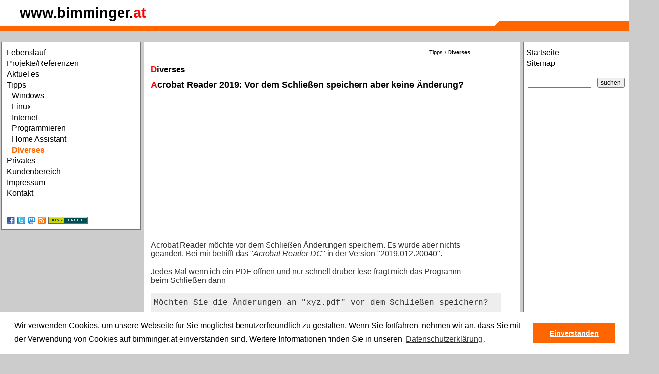

--- FILE ---
content_type: text/html; charset=ISO-8859-1
request_url: https://www.bimminger.at/content/beitrag/tipp_acrobat_reader_2019_vor_beenden_speichern.html
body_size: 3970
content:

<!DOCTYPE html>
<html  xmlns:og="http://ogp.me/ns#" xml:lang="de-at" lang="de-at">
<head>

	<title>Andreas Bimminger - Acrobat Reader 2019: Vor dem Schlie&szlig;en speichern aber keine &Auml;nderung?</title>

	<link rel="shortcut icon" type="image/ico" href="https://www.bimminger.at/favicon.ico" />
	<link rel="stylesheet" type="text/css" href="https://www.bimminger.at/common/styles/normal.css?v=2" />
	<link rel="stylesheet" type="text/css" media="print, embossed" href="https://www.bimminger.at/common/styles/druck.css" />
	<script language="javascript" type="text/javascript" src="https://www.bimminger.at/common/scripts/lib.js"></script>

	<meta http-equiv="content-language" content="de-AT" />
	<meta http-equiv="content-Type" content="text/html; charset=iso-8859-1" />
	<meta http-equiv="expires" content="Fri, 21 Nov 2025 09:38:31 GMT" />
	<meta name="robots" content="index,follow" />
	<meta name="revisit-after" content="30 days" />

	<meta name="author" content="Andreas Bimminger" />
	<meta name="publisher" content="Andreas Bimminger" />
	<meta name="generator" content="W3Self (http://www.w3self.at)" />
	<meta name="date" content="2025-11-21T09:38:31" />
	<meta name="description" content="Acrobat Reader m&ouml;chte vor dem Beenden &Auml;nderungen speichern. Es wurde aber nichts ge&auml;ndert - der Dialog l&auml;sst sich deaktivieren." />
	<meta name="keywords" lang="de-AT" content="Bimminger Andreas, EDV Dienstleister, ï¿½sterreich" />
	<meta name="resource-type" content="document" />
	<meta name="rating" content="general" />
	<meta name="copyright" content="Alle Rechte liegen bei Andreas Bimminger (https://www.bimminger.at/content/bereich/impressum.html)" />
	<meta name="content-language" content="de-AT" />

	<meta name="DC.Title" content="Andreas Bimminger - Acrobat Reader 2019: Vor dem Schlie&szlig;en speichern aber keine &Auml;nderung?" />
	<meta name="DC.Creator" content="Andreas Bimminger" />
	<meta name="DC.Description" content="Acrobat Reader m&ouml;chte vor dem Beenden &Auml;nderungen speichern. Es wurde aber nichts ge&auml;ndert - der Dialog l&auml;sst sich deaktivieren." />
	<meta name="DC.Publisher" content="Andreas Bimminger" />
	<meta name="DC.Date" content="2025-11-21" />
	<meta name="DC.Type" content="Text" />
	<meta name="DC.Format" content="text/html" />
	<meta name="DC.Identifier" content="https://www.bimminger.at/content/bereich/tips_diverses/tipp_acrobat_reader_2019_vor_beenden_speichern.html" />
	<meta name="DC.Language" content="de-AT" />
	<meta name="DC.Coverage" content="https://www.bimminger.at/content/bereich/impressum.html" />
	<meta name="DC.Rights" content="Alle Rechte liegen bei Andreas Bimminger (https://www.bimminger.at/content/bereich/impressum.html)" />
	<link rel="canonical" href="https://www.bimminger.at/content/bereich/tips_diverses/tipp_acrobat_reader_2019_vor_beenden_speichern.html" />

	<meta property="og:title" content="Andreas Bimminger - Acrobat Reader 2019: Vor dem Schlie&szlig;en speichern aber keine &Auml;nderung?" />
	<meta property="og:url" content="https://www.bimminger.at/content/bereich/tips_diverses/tipp_acrobat_reader_2019_vor_beenden_speichern.html" />
	<meta property="og:site_name" content="bimminger.at" />
	<meta property="og:description" content="Acrobat Reader m&ouml;chte vor dem Beenden &Auml;nderungen speichern. Es wurde aber nichts ge&auml;ndert - der Dialog l&auml;sst sich deaktivieren." />
	<meta property="og:image" content="https://www.bimminger.at//images/ab/bimminger_small.jpg" />
	<link rel="image_src" href="https://www.bimminger.at//images/ab/bimminger_small.jpg" />

	<!-- Global site tag (gtag.js) - Google Analytics -->
	<script async src="https://www.googletagmanager.com/gtag/js?id=UA-746006-1"></script>
	<script>
		window.dataLayer = window.dataLayer || [];
		function gtag(){dataLayer.push(arguments);}
		gtag('js', new Date());
		gtag('config', 'UA-746006-1', {'anonymize_ip':true});
	</script>

	<link rel="home" title="Startseite" href="/content/bereich/root.html" />
	<link rel="section" title="Section" href="https://www.bimminger.at/content/bereich/tips_diverses.html" />
	<link rel="up" title="Up" href="https://www.bimminger.at/content/bereich/tips_diverses.html" />
	<link rel="glossary" title="Copyright" href="https://www.bimminger.at/content/lexikon.php?bereich=" />
	<link rel="index" title="Index" href="https://www.bimminger.at/content/woerter.php?bereich=" />
	<link rel="copyright" title="Copyright" href="https://www.bimminger.at/content/bereich/impressum.html" />
	<link rel="search" title="Suche" href="https://www.bimminger.at/content/suche.php?query=" />
	<link rel="contents" title="Sitemap" href="https://www.bimminger.at/content/sitemap.php" />
	<link rel="author" title="Author" href="https://www.bimminger.at/content/mitarbeiter/andreas.html" />
	<meta name="application-name" content="Andreas Bimminger" />
	<meta name="msapplication-starturl" content="https://www.bimminger.at" />
	<meta name="msapplication-navbutton-color" content="#3480C0" />
	<meta name="msapplication-window" content="width=1024;height=768" />
	<meta name="msapplication-tooltip" content="Andreas Bimminger" />
	<meta name="msapplication-task" content="name=Andreas Bimminger - Aktuelles;action-uri=https://www.bimminger.at/content/bereich/aktuelles.html;icon-uri=/favicon.ico" />
	<link href="https://www.bimminger.at/common/other/video-js/video-js.css" rel="stylesheet">
	<script src="https://www.bimminger.at/common/other/video-js/video.js"></script>
	<script language="javascript">
		videojs.options.flash.swf = "https://www.bimminger.at/common/other/video-js/video-js.swf";
	</script>
	<link rel="stylesheet" type="text/css" href="https://www.bimminger.at/common/styles/cookieconsent.min.css?v=20180517" />
	<script src="https://www.bimminger.at/common/scripts/cookieconsent.min.js?v=20180523"></script>
	<script>
		window.addEventListener("load", function(){
			window.cookieconsent.initialise({
			"palette": {
			"popup": {
				"background": "#ffffff;",
				"text": "#000000"
			},
			"button": {
				"background": "#FF6600",
				"text": "#ffffff"
			}
		},
			"content": {
			"message": "Wir verwenden Cookies, um unsere Webseite für Sie möglichst benutzerfreundlich zu gestalten. Wenn Sie fortfahren, nehmen wir an, dass Sie mit der Verwendung von Cookies auf bimminger.at einverstanden sind. Weitere Informationen finden Sie in unseren <a aria-label=\"learn more about cookies\" role=\"button\" tabindex=\"0\" class=\"cc-link\" href=\"/content/bereich/datenschutzerklaerung.html\" target=\"_self\">Datenschutzerklärung</a>.",
			"dismiss": "Einverstanden",
			"link": "",
			"href": ""
			}
		})});
	</script>

</head>

<body onload="checkForFrames()">

<div class="header">
	<a href="https://www.bimminger.at/" accesskey="h" tabindex="1"><span>www.bimminger.</span><span class="red">at</span></a><br />
	<div class="headerecke"><div class="headerkante"></div></div>
	<div class="headerlinie"></div>
</div>

<div class="main">
	<div class="menu">
	
		<ul>
			<li><a href="https://www.bimminger.at/content/bereich/lebenslauf.html" tabindex="100"><span style="padding-left:0px;">Lebenslauf</span></a></li>
			<li><a href="https://www.bimminger.at/content/bereich/work.html" title="Die letzten Projekte" tabindex="101"><span style="padding-left:0px;">Projekte/Referenzen</span></a></li>
			<li><a href="https://www.bimminger.at/content/bereich/aktuelles.html" tabindex="102"><span style="padding-left:0px;">Aktuelles</span></a></li>
			<li><a href="https://www.bimminger.at/content/bereich/work_tips.html" class="selectpath" tabindex="103"><span style="padding-left:0px;">Tipps</span></a>
		<ul>
			<li><a href="https://www.bimminger.at/content/bereich/tips_windows.html" tabindex="104"><span style="padding-left:10px;">Windows</span></a></li>
			<li><a href="https://www.bimminger.at/content/bereich/tips_linux.html" tabindex="105"><span style="padding-left:10px;">Linux</span></a></li>
			<li><a href="https://www.bimminger.at/content/bereich/tips_internet.html" tabindex="106"><span style="padding-left:10px;">Internet</span></a></li>
			<li><a href="https://www.bimminger.at/content/bereich/tipps_programmieren.html" tabindex="107"><span style="padding-left:10px;">Programmieren</span></a></li>
			<li><a href="https://www.bimminger.at/content/bereich/home_assistant.html" tabindex="108"><span style="padding-left:10px;">Home Assistant</span></a></li>
			<li><a href="https://www.bimminger.at/content/bereich/tips_diverses.html" class="selected" tabindex="109"><span style="padding-left:10px;">Diverses</span></a></li>
		</ul></li>
			<li><a href="https://www.bimminger.at/content/bereich/private.html" title="Freizeit, &Uuml;ber mich, Meine Familie, Hobbies, etc." tabindex="110"><span style="padding-left:0px;">Privates</span></a></li>
			<li><a href="https://www.bimminger.at/content/bereich/kundenbereich.html" tabindex="111"><span style="padding-left:0px;">Kundenbereich</span></a></li>
			<li><a href="https://www.bimminger.at/content/bereich/impressum.html" title="Mag. Andreas Bimminger e.U." tabindex="112"><span style="padding-left:0px;">Impressum</span></a></li>
			<li><a href="https://www.bimminger.at/content/bereich/kontakt.html" tabindex="113"><span style="padding-left:0px;">Kontakt</span></a></li>
		</ul>
	<br /><br />
	<a href="https://www.facebook.com/bimminger" target="_blank"><img src="https://www.bimminger.at/images/ab/social/facebook.jpg" alt="Andreas Bimminger auf Facebook" width="16" height="16" align="left" style="margin-left:5px;" /></a>
	<a href="https://www.twitter.com/bimminger" target="_blank"><img src="https://www.bimminger.at/images/ab/social/twitter.png" alt="Andreas Bimminger auf Twitter" width="16" height="16" align="left" style="margin-left:5px;" /></a>
	<a href="https://mastodontech.de/@bimminger" rel="me" target="_blank"><img src="https://www.bimminger.at/images/ab/social/mastodon.png" alt="Andreas Bimminger auf Mastodon" width="16" height="16" align="left" style="margin-left:5px;" /></a>
	<a href="https://www.bimminger.at/content/rss.php?bereich=aktuelles" target="_blank"><img src="https://www.bimminger.at/images/ab/social/rss.png" alt="RSS Feed Aktuelles von Andreas Bimminger" width="16" height="16" align="left" style="margin-left:5px;" /></a>
	<a href="https://www.xing.com/profile/Andreas_Bimminger" target="_blank"><img src="https://www.bimminger.at/images/ab/social/xing.gif" width="80" height="15" alt="Andreas Bimminger auf Xing" align="left" style="margin-left:5px;" /></a>
	</div>

	<div class="content">
			<p style="text-align:right;font-size:0.7em;width:100%;">
		<span><a href="https://www.bimminger.at/content/bereich/work_tips.html" title="">Tipps</a>  / <strong><a href="https://www.bimminger.at/content/bereich/tips_diverses.html" title="">Diverses</a> </strong> </span></p>
		<h2>Diverses</h2>
		<h1>Acrobat Reader 2019: Vor dem Schlie&szlig;en speichern aber keine &Auml;nderung?</h1><script async src="https://pagead2.googlesyndication.com/pagead/js/adsbygoogle.js?client=ca-pub-1423155130089133"
     crossorigin="anonymous"></script>
<!-- Google Banner 2025 -->
<ins class="adsbygoogle"
     style="display:block"
     data-ad-client="ca-pub-1423155130089133"
     data-ad-slot="4221609161"
     data-ad-format="auto"
     data-full-width-responsive="true"></ins>
<script>
     (adsbygoogle = window.adsbygoogle || []).push({});
</script>
		<br clear="all" />
		
		<p>Acrobat Reader m&ouml;chte vor dem Schlie&szlig;en &Auml;nderungen speichern. Es wurde aber nichts ge&auml;ndert. Bei mir betrifft das &quot;<em>Acrobat Reader DC</em>&quot; in der Version &quot;2019.012.20040&quot;.<br />
<br />
Jedes Mal wenn ich ein PDF &ouml;ffnen und nur schnell dr&uuml;ber lese fragt mich das Programm beim Schlie&szlig;en dann </p>
		<pre>Möchten Sie die Änderungen an "xyz.pdf" vor dem Schließen speichern?</pre>

		<p> Ich habe nichts ge&auml;ndert und will auch nicht neu speichern - was hat es hier?<br />
<br />
Der Dialog verschwindet auf jeden Fall bei mir wenn ich folgendes in den Einstellungen &auml;ndere:</p>
		<ul>
			<li><span>Einfach auf <strong>&quot;Bearbeiten&quot; / &quot;Einstellungen&quot; / &quot;Dokumente&quot;</strong> gehen</span></li>

			<li><span>Dann das H&auml;ckchen bei &quot;<em>Dokument&auml;nderungen automatisch in folgenden Zeitabst&auml;nden in temp. Datei speichern: 5 Minuten (1-99)</em>&quot; einfach entfernen.</span></li>

			<li><span>Acrtobat Reader neu starten</span></li>
</ul>
<p><br />
Und das hat bei mir das Problem behoben. Der Acrobat Reader fragt hier dann nicht mehr nach.<br />
</p>
		<br clear="all" /><script async src="https://pagead2.googlesyndication.com/pagead/js/adsbygoogle.js?client=ca-pub-1423155130089133"
     crossorigin="anonymous"></script>
<!-- Google Banner Quadrat 2025 -->
<ins class="adsbygoogle"
     style="display:block"
     data-ad-client="ca-pub-1423155130089133"
     data-ad-slot="5226068649"
     data-ad-format="auto"
     data-full-width-responsive="true"></ins>
<script>
     (adsbygoogle = window.adsbygoogle || []).push({});
</script>
		<br clear="all" />
		<div class="contentinfo">
			<p>Mag. Andreas Bimminger; Raiffeisenstrasse 6; 2326 Maria Lanzendorf; &Ouml;sterreich; Tel.: +43/699/11685959</p>
			<p>Sie befinden sich auf https://www.bimminger.at/</p>
			<span>im Pfad: </span>
		<span><a href="https://www.bimminger.at/content/bereich/work_tips.html" title="">Tipps</a>  / <strong><a href="https://www.bimminger.at/content/bereich/tips_diverses.html" title="">Diverses</a> </strong> </span>
			<p> Erstellt: 2019-10-07
			</p>
		</div>
	</div>
	<div class="information">
		<ul>
			<li><a href="https://www.bimminger.at/" tabindex="20000"><span>Startseite</span></a></li>
			<li><a href="https://www.bimminger.at/content/sitemap.php" accesskey="m" tabindex="20002"><span>Sitemap</span></a></li>
		</ul>
		<br />
		<form name="suche" action="/content/suche.php" method="get">
			&nbsp;&nbsp;<input name="query" value="" size="16" maxlength="256" />
			&nbsp;&nbsp;<input type="submit" value="suchen" />
		</form>
<br /><script async src="https://pagead2.googlesyndication.com/pagead/js/adsbygoogle.js?client=ca-pub-1423155130089133"
     crossorigin="anonymous"></script>
<!-- Google Banner 2025 Vertikal -->
<ins class="adsbygoogle"
     style="display:block"
     data-ad-client="ca-pub-1423155130089133"
     data-ad-slot="1963111484"
     data-ad-format="auto"
     data-full-width-responsive="true"></ins>
<script>
     (adsbygoogle = window.adsbygoogle || []).push({});
</script>
<br />
	</div>
<br clear="all" />
</div>

<div class="pagefooter"><noscript><p><b>Warnhinweis:</b> Sie haben Javascript deaktiviert. Manche Funktionen wie Popups für Bildergalerien und Lexikonbegriffe oder spezielle Tools könnten dadurch nicht oder nur eingeschrÃ¤nkt funktionieren.</p></noscript>
</div>

</body>
</html>


--- FILE ---
content_type: text/html; charset=utf-8
request_url: https://www.google.com/recaptcha/api2/aframe
body_size: 269
content:
<!DOCTYPE HTML><html><head><meta http-equiv="content-type" content="text/html; charset=UTF-8"></head><body><script nonce="vHBNZCle74wWDm-IIHUgyA">/** Anti-fraud and anti-abuse applications only. See google.com/recaptcha */ try{var clients={'sodar':'https://pagead2.googlesyndication.com/pagead/sodar?'};window.addEventListener("message",function(a){try{if(a.source===window.parent){var b=JSON.parse(a.data);var c=clients[b['id']];if(c){var d=document.createElement('img');d.src=c+b['params']+'&rc='+(localStorage.getItem("rc::a")?sessionStorage.getItem("rc::b"):"");window.document.body.appendChild(d);sessionStorage.setItem("rc::e",parseInt(sessionStorage.getItem("rc::e")||0)+1);localStorage.setItem("rc::h",'1768695792050');}}}catch(b){}});window.parent.postMessage("_grecaptcha_ready", "*");}catch(b){}</script></body></html>

--- FILE ---
content_type: application/javascript
request_url: https://www.bimminger.at/common/scripts/lib.js
body_size: 1147
content:

/*Betrifft Javascript:
    bsc-comm, Andreas Bimminger 2002
    URL: http://www.bsc.at/


  Functionen: 
  	- popup(url, height, width);
  	- lexikon(begriff);
  	- lexikonfull(lexikon, buchstabe, begriffid);
  	- imageresize(url, popupWidth, popupHeight);
*/


function mypopup(url, myheight, mywidth) {
	
	var myleft;
	var mytop;
	
	myleft = 0;
	mytop = 0;
	
	if(myheight == null) myheight = 400;
	if(mywidth == null) mywidth = 300;

	if(screen.availHeight < myheight) myheight=screen.availHeight;

	if(screen.availWidth < mywidth) mywidth=screen.availWidth;
		
	mytop = Math.floor((screen.availHeight - myheight)/2);
	myleft = Math.floor((screen.availWidth - mywidth)/2);	
	
	if(url != null) 
		window.open(url, "_blank", "width="+mywidth+",height="+myheight+",left="+myleft+",top="+mytop+",resizable=yes,location=no,menubar=no,toolbar=no,scrollbars=yes");			
	else 
		alert("Leider ist ein Fehler aufgetreten. Kann den Link nicht finden!");
}

function lexikon(begriff) {
	window.open("/content/lexikon.php?eintrag="+begriff, "lexikon", "width=450,height=300,left=150,top=150,resizable=yes,location=no,menubar=no,toolbar=yes,scrollbars=yes");
}


function lexikonfull(lexikon, buchstabe, begriffid) {
	window.resizeTo(450,600);
	window.location = "/content/lexikon.php?lexikon=" + lexikon + "&buchstabe=" + buchstabe + "&noframe=2#lexikon" + begriffid;
}

function imageresize(url, popupWidth, popupHeight) {
	var maxwidth;
	var maxheight;
	
	maxwidth = screen.width;
	maxheight = screen.height;
	
	if(maxheight == null ) maxheight = popupHeight;
	if(maxwidth == null ) maxwidth = popupWidth;

	window.open(url+"&screenHeight="+maxheight+"&screenWidth="+maxwidth, "_blank", "width="+popupWidth+",height="+popupHeight+",left=20,top=20,resizable=yes,location=no,menubar=no,toolbar=no,scrollbars=auto");
}

function checkForFrames() {
	if(window.top.location != window.location)
		window.top.location = window.location;
}

/*function setMainVideo(videoURL) {
	var divMainVideo = document.getElementById("mainVideo");
	if(divMainVideo != null) {
		var videoHeight = "280";
		var videoWidth = "500";
		var newSrc = "";

		newSrc += "\n		<object type=\"application/x-shockwave-flash\" data=\"http://www.prosiebensat1puls4.com/common/mm_module/player_flv.swf\" width=\""+videoWidth+"\" height=\""+videoHeight+"\">";
		newSrc += "\n			<param name=\"movie\" value=\"http://www.prosiebensat1puls4.com/common/mm_module/player_flv.swf\" />";
		newSrc += "\n			<param name=\"FlashVars\" value=\"flv="+videoURL+"&autoplay=1&playercolor=737373&buttoncolor=1d1d1d&sliderovercolor=1d1d1d&buttonovercolor=1d1d1d&margin=0&width="+videoWidth+"&height="+videoHeight+"\" />";
		newSrc += "\n			<param name=\"wmode\" value=\"opaque\" />";
		newSrc += "\n		</object>";
		
		divMainVideo.innerHTML = newSrc;
		divMainVideo.focus();
	}
}*/

function setMainVideo(videoURL) {
	var player = videojs("mainVideoObj");
	player.src(videoURL);
	player.play();
}
